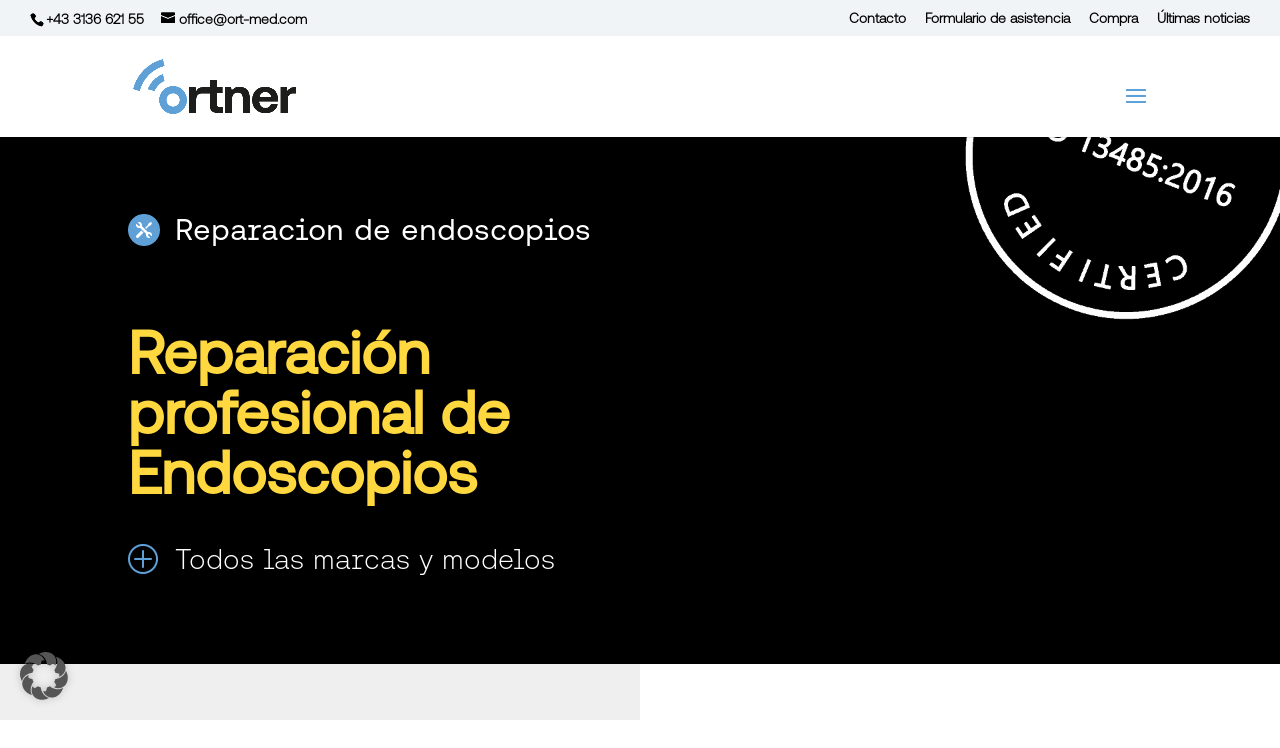

--- FILE ---
content_type: application/javascript
request_url: https://www.ort-med.com/wp-content/cache/borlabs-cookie/1/borlabs-cookie-config-es.json.js?ver=3.3.22-131
body_size: 9657
content:
var borlabsCookieConfig = (function () { return JSON.parse("{\"contentBlockers\":{\"facebook-content-blocker\":{\"description\":\"\",\"hosts\":[{\"hostname\":\"connect.facebook.net\"},{\"hostname\":\"facebook.com\"}],\"id\":\"facebook-content-blocker\",\"javaScriptGlobal\":\"if (document.querySelector(&#039;[data-borlabs-cookie-script-blocker-id=&quot;facebook-sdk&quot;]&#039;)) {\\r\\n\\twindow.BorlabsCookie.ScriptBlocker.allocateScriptBlockerToContentBlocker(contentBlockerData.id, &#039;facebook-sdk&#039;, &#039;scriptBlockerId&#039;);\\r\\n\\twindow.BorlabsCookie.Unblock.unblockScriptBlockerId(&#039;facebook-sdk&#039;);\\r\\n}\",\"javaScriptInitialization\":\"if(typeof FB === &quot;object&quot;) { FB.XFBML.parse(el.parentElement); }\",\"name\":\"Facebook\",\"providerId\":\"meta\",\"repeatableSettings\":[],\"serviceId\":\"facebook\",\"settings\":{\"execute-global-code-before-unblocking\":\"1\"}},\"google-maps-divi\":{\"description\":\"\",\"hosts\":[],\"id\":\"google-maps-divi\",\"javaScriptGlobal\":\"if (document.querySelector(&#039;[data-borlabs-cookie-script-blocker-id=&quot;google-maps-api&quot;]&#039;)) {\\n\\twindow.BorlabsCookie.ScriptBlocker.allocateScriptBlockerToContentBlocker(contentBlockerData.id, &#039;google-maps-api&#039;, &#039;scriptBlockerId&#039;);\\n\\twindow.BorlabsCookie.Unblock.unblockScriptBlockerId(&#039;google-maps-api&#039;);\\n}\",\"javaScriptInitialization\":\"(function() {\\n\\tif (typeof el.parentNode !== &#039;undefined&#039; &amp;&amp; el.parentNode.hasAttribute(&#039;data-borlabs-remove-container-on-unlocking&#039;)) {\\n\\t\\tvar toRemove = el.parentNode;\\n\\t\\tvar parentNode = el.parentNode.parentNode; \\n\\t\\tparentNode.insertBefore(el, toRemove);\\n\\t\\tparentNode.removeChild(toRemove);\\n\\t}\\n\\twindow.BorlabsCookie.Tools.onExist(&#039;google&#039;, () =&gt; {\\n\\t\\twindow.et_pb_map_init(jQuery(el.parentNode));\\n\\t});\\n})();\",\"name\":\"Google Maps\",\"providerId\":\"google\",\"repeatableSettings\":[],\"serviceId\":\"maps\",\"settings\":{\"execute-global-code-before-unblocking\":\"1\"}},\"google-maps\":{\"description\":\"\",\"hosts\":[{\"hostname\":\"google.com\"},{\"hostname\":\"google.de\"},{\"hostname\":\"maps.google.com\"}],\"id\":\"google-maps\",\"javaScriptGlobal\":\"\",\"javaScriptInitialization\":\"\",\"name\":\"Google Maps\",\"providerId\":\"google\",\"repeatableSettings\":[],\"serviceId\":\"maps\",\"settings\":{\"execute-global-code-before-unblocking\":\"\",\"api-key\":\"\"}},\"default\":{\"description\":\"El &lt;strong&gt;Bloqueador de contenido &lt;em&gt;predeterminado&lt;\\/em&gt;&lt;\\/strong&gt; es un tipo especial que se utiliza siempre que no se haya encontrado ning\\u00fan &lt;strong&gt;Bloqueador de contenido&lt;\\/strong&gt; espec\\u00edfico.&lt;br&gt;Por lo tanto, no es posible utilizar la funci\\u00f3n &lt;strong&gt;Desbloquear todo&lt;\\/strong&gt;.\",\"hosts\":[],\"id\":\"default\",\"javaScriptGlobal\":\"\",\"javaScriptInitialization\":\"\",\"name\":\"Predeterminado\",\"providerId\":\"unknown\",\"repeatableSettings\":[],\"serviceId\":null,\"settings\":{\"execute-global-code-before-unblocking\":\"\"}},\"divi-contact-form-recaptcha\":{\"description\":\"\",\"hosts\":[],\"id\":\"divi-contact-form-recaptcha\",\"javaScriptGlobal\":\"if (document.querySelector(&#039;[data-borlabs-cookie-script-blocker-id=&quot;divi-recaptcha&quot;]&#039;)) {\\n  window.BorlabsCookie.ScriptBlocker.allocateScriptBlockerToContentBlocker(contentBlockerData.id, &#039;divi-recaptcha&#039;, &#039;scriptBlockerId&#039;);\\n  window.BorlabsCookie.Unblock.unblockScriptBlockerId(&#039;divi-recaptcha&#039;);\\n}\",\"javaScriptInitialization\":\"BorlabsCookie.Tools.onExist(&#039;grecaptcha&#039;, () =&gt; {\\n  jQuery(&#039;.et_pb_contact_submit&#039;).prop(&#039;disabled&#039;, false);\\n  grecaptcha.ready(function() {\\n    window.etCore.api.spam.recaptcha.init();\\n  });\\n})\",\"name\":\"reCAPTCHA\",\"providerId\":\"google\",\"repeatableSettings\":[],\"serviceId\":\"recaptcha\",\"settings\":{\"execute-global-code-before-unblocking\":\"1\"}}},\"globalStrings\":{\"a11yDialogCloseButton\":\"Cierra la ventana de di\\u00e1logo\",\"a11yDialogCloseButtonExplained\":\"Mit diesem Button wird der Dialog geschlossen. Seine Funktionalit\\u00e4t ist identisch mit der des Buttons {{ entranceAcceptOnlyEssential }}.\",\"a11yProviderDialogExplained\":\"A continuaci\\u00f3n figura una lista detallada de los proveedores cuyo servicio o contenido est\\u00e1 bloqueado actualmente.\",\"a11yProviderListExplained\":\"A continuaci\\u00f3n figura una lista de los proveedores para cuyos servicios puede darse el consentimiento.\",\"a11yRegionServices\":\"Lista de servicios y opci\\u00f3n de filtro\",\"a11yRegionServicesExplained\":\"Esta secci\\u00f3n contiene una lista de servicios para los que puedes dar tu consentimiento. Puedes utilizar el filtro para limitar la lista introduciendo un t\\u00e9rmino de b\\u00fasqueda. La lista se actualiza autom\\u00e1ticamente a medida que escribes.\",\"a11yServiceGroupListExplained\":\"A continuaci\\u00f3n figura una lista de los grupos de servicios para los que puede darse el consentimiento. El primer grupo de servicios es esencial y no puede deseleccionarse.\",\"a11yWidgetButton\":\"Abre la ventana de di\\u00e1logo Preferencias de privacidad\",\"consentHistoryLoading\":\"Carga del historial de consentimientos...\",\"consentHistoryNoData\":\"No hay datos de consentimiento\",\"consentHistoryTableChoice\":\"Elecci\\u00f3n\",\"consentHistoryTableConsentGiven\":\"S\\u00ed\",\"consentHistoryTableConsents\":\"Consentimientos\",\"consentHistoryTableConsentWithdrawn\":\"No\",\"consentHistoryTableDate\":\"Fecha\",\"consentHistoryTableVersion\":\"Versi\\u00f3n\",\"consentHistoryTableVersionChanges\":\"Cambios\",\"consentHistoryTableVersionChangesAdded\":\"A\\u00f1adido\",\"consentHistoryTableVersionChangesRemoved\":\"Eliminado\",\"detailsAcceptAllButton\":\"Aceptar todo\",\"detailsAcceptOnlyEssential\":\"Aceptar solo las cookies esenciales\",\"detailsBackLink\":\"Volver\",\"detailsDescription\":\"Aqu\\u00ed encontrar\\u00e1s un resumen de todas las cookies utilizadas. Puedes dar tu consentimiento a categor\\u00edas enteras o mostrar m\\u00e1s informaci\\u00f3n y seleccionar determinadas cookies.\",\"detailsDeselectAll\":\"Deseleccionar todo\",\"detailsHeadline\":\"Preferencia de privacidad\",\"detailsHideMoreInformationLink\":\"Ocultar informaci\\u00f3n\",\"detailsSaveConsentButton\":\"Guardar\",\"detailsSelectAll\":\"Seleccionar todo\",\"detailsShowMoreInformationLink\":\"Mostrar informaci\\u00f3n\",\"detailsSwitchStatusActive\":\"On\",\"detailsSwitchStatusInactive\":\"Off\",\"detailsTabConsentHistory\":\"Historial de consentimientos\",\"detailsTabProvider\":\"Proveedor\",\"detailsTabServiceGroups\":\"Grupos de servicios\",\"detailsTabServices\":\"Servicios\",\"entranceAcceptAllButton\":\"Acepto todo\",\"entranceAcceptOnlyEssential\":\"Aceptar solo las cookies esenciales\",\"entranceDescription\":\"Necesitamos tu consentimiento para que puedas continuar en nuestro sitio web.\",\"entranceHeadline\":\"Preferencia de privacidad\",\"entranceLanguageSwitcherLink\":\"Idioma\",\"entrancePreferencesButton\":\"Preferencias individuales de privacidad\",\"entrancePreferencesLink\":\"Preferencias\",\"entranceSaveConsentButton\":\"Guardar consentimiento\",\"iabTcfA11yPurposeListExplained\":\"A continuaci\\u00f3n figura una lista de las finalidades del Transparency and Consent Framework (TCF) de IAB para las que se puede dar el consentimiento. El TCF se cre\\u00f3 para ayudar a editores, proveedores de tecnolog\\u00eda y anunciantes a cumplir el RGDP de la UE y la Directiva sobre la privacidad y las comunicaciones electr\\u00f3nicas.\",\"iabTcfA11yRegionTcfVendorConsentHistory\":\"Consentimientos de vendedores TCF y opci\\u00f3n de filtro\",\"iabTcfA11yRegionTcfVendorConsentHistoryExplained\":\"Esta secci\\u00f3n contiene una lista de vendedores junto con informaci\\u00f3n sobre tus elecciones de consentimiento. Puedes utilizar el filtro para limitar la lista introduciendo un t\\u00e9rmino de b\\u00fasqueda. La lista se actualiza autom\\u00e1ticamente a medida que escribes.\",\"iabTcfA11yRegionVendors\":\"Lista de vendedores y opci\\u00f3n de filtro\",\"iabTcfA11yRegionVendorsExplained\":\"Esta secci\\u00f3n contiene una lista de vendedores para los que puedes dar tu consentimiento. Puedes utilizar el filtro para limitar la lista introduciendo un t\\u00e9rmino de b\\u00fasqueda. La lista se actualiza autom\\u00e1ticamente a medida que escribes.\",\"iabTcfA11yServiceGroupListExplained\":\"A continuaci\\u00f3n figura una lista de los grupos de servicios para los que se puede dar el consentimiento. El primer grupo de servicios es esencial y no puede deseleccionarse. Estos grupos de servicios no forman parte de la norma TCF.\",\"iabTcfDataRetention\":\"Conservaci\\u00f3n de datos:\",\"iabTcfDataRetentionInDays\":\"D\\u00edas\",\"iabTcfDescriptionCookieInformation\":\"Las opciones elegidas en relaci\\u00f3n con los fines y vendedores mencionados en el presente aviso se almacenan en una cookie llamada {{ iabTcfCookieName }} durante un m\\u00e1ximo de {{ cookieLifetime }} d\\u00edas.\",\"iabTcfDescriptionIndiviualSettings\":\"Ten en cuenta que, en funci\\u00f3n de los ajustes individuales, es posible que no todas las funciones del sitio est\\u00e9n disponibles.\",\"iabTcfDescriptionLegInt\":\"Algunos de nuestros <a href=\\\"#\\\" role=\\\"button\\\" data-borlabs-cookie-actions=\\\"vendors\\\">{{ totalVendors }} socios<\\/a> tratan tus datos (revocables en cualquier momento) sobre la base de un <a href=\\\"#\\\" role=\\\"button\\\" data-borlabs-cookie-actions=\\\"leg-int\\\">inter\\u00e9s leg\\u00edtimo<\\/a>.\",\"iabTcfDescriptionMoreInformation\":\"Puedes encontrar m\\u00e1s informaci\\u00f3n sobre el uso de tus datos y sobre nuestros socios en <a href=\\\"#\\\" role=\\\"button\\\" data-borlabs-cookie-actions=\\\"preferences\\\">Ajustes<\\/a> o en nuestra pol\\u00edtica de privacidad.\",\"iabTcfDescriptionNoCommitment\":\"No es obligatorio aceptar el tratamiento de tus datos para utilizar esta oferta.\",\"iabTcfDescriptionPersonalData\":\"Se pueden tratar datos personales (como caracter\\u00edsticas de reconocimiento y direcciones IP), por ejemplo, para anuncios y contenidos personalizados o para la medici\\u00f3n de anuncios y contenidos.\",\"iabTcfDescriptionRevoke\":\"No podemos mostrar determinados contenidos sin tu consentimiento. Puedes revocar o ajustar tu selecci\\u00f3n en cualquier momento en <a href=\\\"#\\\" role=\\\"button\\\" data-borlabs-cookie-actions=\\\"preferences\\\">Ajustes<\\/a>. TSu selecci\\u00f3n solo se aplicar\\u00e1 a esta oferta.\",\"iabTcfDescriptionTechnology\":\"Necesitamos tu consentimiento para que nosotros y nuestros {{ totalVendors }} socios podamos utilizar cookies y otras tecnolog\\u00edas para ofrecerte contenido y publicidad relevantes. As\\u00ed es como financiamos y optimizamos nuestro sitio web.\",\"iabTcfHeadlineConsentHistory\":\"Consentimientos de vendedores TCF\",\"iabTcfHeadlineConsentHistoryNonTcfStandard\":\"Consentimientos fuera de la norma TCF\",\"iabTcfHeadlineDataCategories\":\"Categor\\u00edas de datos\",\"iabTcfHeadlineFeatures\":\"Funciones\",\"iabTcfHeadlineIllustrations\":\"Ilustraciones\",\"iabTcfHeadlineLegitimateInterests\":\"Intereses leg\\u00edtimos\",\"iabTcfHeadlineNonTcfCategories\":\"Categor\\u00edas fuera de la norma TCF\",\"iabTcfHeadlinePurposes\":\"Finalidades\",\"iabTcfHeadlineSpecialFeatures\":\"Funciones especiales\",\"iabTcfHeadlineSpecialPurposes\":\"Finalidades especiales\",\"iabTcfHeadlineStandardDataRetention\":\"Conservaci\\u00f3n de datos est\\u00e1ndar\",\"iabTcfHeadlineStorageInformation\":\"Informaci\\u00f3n sobre el almacenamiento\",\"iabTcfHeadlineVendorAdditionalInformation\":\"Informaci\\u00f3n sobre el vendedor\",\"iabTcfHeadlineVendorConsentHistory\":\"Historial\",\"iabTcfNonTcf\":\"Fuera de la norma TCF\",\"iabTcfShowAllProviders\":\"Mostrar todos los proveedores\",\"iabTcfShowAllVendors\":\"Mostrar todos los vendedores\",\"iabTcfStorageInformationCookieRefresh\":\"Actualizaci\\u00f3n de la cookie\",\"iabTcfStorageInformationDateDay\":\"D\\u00eda\",\"iabTcfStorageInformationDateDays\":\"D\\u00edas\",\"iabTcfStorageInformationDateLessThanADay\":\"Menos de un d\\u00eda\",\"iabTcfStorageInformationDateMonth\":\"Mes\",\"iabTcfStorageInformationDateMonths\":\"Meses\",\"iabTcfStorageInformationDomain\":\"Dominio\",\"iabTcfStorageInformationIdentifier\":\"Identificador\",\"iabTcfStorageInformationMaxAgeSeconds\":\"Duraci\\u00f3n\",\"iabTcfStorageInformationPurposes\":\"Finalidad(es)\",\"iabTcfStorageInformationStatusNo\":\"No\",\"iabTcfStorageInformationStatusYes\":\"S\\u00ed\",\"iabTcfStorageInformationType\":\"Tipo\",\"iabTcfStorageInformationUsesCookies\":\"Almacenamiento de la cookie\",\"iabTcfStorageInformationUsesNonCookieAccess\":\"Acceso sin cookie\",\"iabTcfTabCategories\":\"Categor\\u00edas\",\"iabTcfTabLegitimateInterest\":\"Inter\\u00e9s leg\\u00edtimo\",\"iabTcfTabVendors\":\"Vendedores\",\"iabTcfVendorLegitimateInterestClaim\":\"Reivindicaci\\u00f3n de Inter\\u00e9s leg\\u00edtimo\",\"iabTcfVendorPlural\":\"Vendedores\",\"iabTcfVendorPrivacyPolicy\":\"Pol\\u00edtica de privacidad\",\"iabTcfVendorSearchPlaceholder\":\"Buscar vendedores...\",\"iabTcfVendorSingular\":\"Vendedor\",\"imprintLink\":\"Aviso legal\",\"legalInformationDescriptionConfirmAge\":\"Si tienes menos de 16 a\\u00f1os y deseas dar tu consentimiento para servicios opcionales, debes pedir permiso a tus tutores legales.\",\"legalInformationDescriptionIndividualSettings\":\"Ten en cuenta que, en funci\\u00f3n de los ajustes individuales, es posible que no todas las funciones del sitio est\\u00e9n disponibles.\",\"legalInformationDescriptionMoreInformation\":\"Puedes encontrar m\\u00e1s informaci\\u00f3n sobre el uso de tus datos en nuestra <a href=\\\"{{ privacyPageUrl }}\\\">Pol\\u00edtica de privacidad<\\/a>.\",\"legalInformationDescriptionNonEuDataTransfer\":\"Algunos servicios tratan datos personales en los EE. UU. Con tu consentimiento para utilizar estos servicios, tambi\\u00e9n das tu consentimiento para el tratamiento de sus datos en los EE. UU. de conformidad con el art. 49, apartado 1, letra a), del RGPD. El TJUE clasifica a los EE. UU. como un pa\\u00eds con una protecci\\u00f3n de datos insuficiente seg\\u00fan las normas de la UE. Por ejemplo, existe el riesgo de que las autoridades estadounidenses traten datos personales en programas de vigilancia sin que los europeos puedan emprender acciones legales.\",\"legalInformationDescriptionNoObligation\":\"No es obligatorio dar tu consentimiento al tratamiento de tus datos para utilizar esta oferta.\",\"legalInformationDescriptionPersonalData\":\"Se pueden tratar datos personales (como direcciones IP), por ejemplo, para anuncios y contenidos personalizados o medici\\u00f3n de anuncios y contenidos.\",\"legalInformationDescriptionRevoke\":\"Puedes revocar o ajustar tu selecci\\u00f3n en cualquier momento en <a href=\\\"#\\\" role=\\\"button\\\" data-borlabs-cookie-actions=\\\"preferences\\\">Ajustes<\\/a>.\",\"legalInformationDescriptionTechnology\":\"En nuestro sitio web utilizamos cookies y otras tecnolog\\u00edas. Algunas de ellas son esenciales, mientras que otras nos ayudan a mejorar este sitio web y tu experiencia.\",\"privacyLink\":\"Pol\\u00edtica de privacidad\",\"providerAddress\":\"Direcci\\u00f3n\",\"providerCloseButton\":\"Cerrar\",\"providerCookieUrl\":\"URL de la cookie\",\"providerDescription\":\"Descripci\\u00f3n\",\"providerInformationTitle\":\"Informaci\\u00f3n sobre el proveedor\",\"providerName\":\"Nombre del proveedor\",\"providerOptOutUrl\":\"URL de rechazo\",\"providerPartners\":\"Socios\",\"providerPlural\":\"Proveedores\",\"providerPrivacyUrl\":\"URL de la pol\\u00edtica de privacidad\",\"providerSearchPlaceholder\":\"Buscar proveedores...\",\"providerSingular\":\"Proveedor\",\"serviceDetailsTableCookieLifetime\":\"Duraci\\u00f3n\",\"serviceDetailsTableCookiePurpose\":\"Finalidad\",\"serviceDetailsTableCookiePurposeFunctional\":\"Funcional\",\"serviceDetailsTableCookiePurposeTracking\":\"Rastreo\",\"serviceDetailsTableCookies\":\"Cookie(s)\",\"serviceDetailsTableCookieType\":\"Tipo\",\"serviceDetailsTableCookieTypeHttp\":\"HTTP\",\"serviceDetailsTableCookieTypeLocalStorage\":\"Almacenamiento local\",\"serviceDetailsTableCookieTypeSessionStorage\":\"Almacenamiento de sesi\\u00f3n\",\"serviceDetailsTableDescription\":\"Descripci\\u00f3n\",\"serviceDetailsTableHosts\":\"Hosts\",\"serviceDetailsTableName\":\"Nombre\",\"serviceDetailsTableServiceOptionDataCollection\":\"Recogida de datos\",\"serviceDetailsTableServiceOptionDataPurpose\":\"Finalidad de los datos\",\"serviceDetailsTableServiceOptionDistribution\":\"Distribuci\\u00f3n\",\"serviceDetailsTableServiceOptionLegalBasis\":\"Base jur\\u00eddica\",\"serviceDetailsTableServiceOptionProcessingLocation\":\"Lugar de tratamiento\",\"serviceDetailsTableServiceOptions\":\"Opciones de servicios\",\"serviceDetailsTableServiceOptionTechnology\":\"Tecnolog\\u00eda\",\"servicePlural\":\"Servicios\",\"serviceSearchPlaceholder\":\"Buscar servicios...\",\"serviceSingular\":\"Servicio\"},\"providers\":{\"unknown\":{\"address\":\"-\",\"contentBlockerIds\":[\"default\"],\"cookieUrl\":\"\",\"description\":\"Este es un servicio que no podemos asignar a ning\\u00fan proveedor.\",\"iabVendorId\":null,\"id\":\"unknown\",\"name\":\"Desconocido\",\"optOutUrl\":\"\",\"partners\":\"\",\"privacyUrl\":\"https:\\/\\/www.ort-med.com\\/datenschutz\\/\",\"serviceIds\":[]},\"google\":{\"address\":\"Gordon House, Barrow Street, Dublin 4, Ireland\",\"contentBlockerIds\":[\"google-maps-divi\",\"divi-contact-form-recaptcha\",\"google-maps\"],\"cookieUrl\":\"https:\\/\\/policies.google.com\\/technologies\\/cookies?hl=es\",\"description\":\"Google LLC, la empresa matriz de todos los servicios de Google, es una empresa tecnol\\u00f3gica que presta diversos servicios y se dedica al desarrollo de hardware y software.\",\"iabVendorId\":null,\"id\":\"google\",\"name\":\"Google\",\"optOutUrl\":\"\",\"partners\":\"\",\"privacyUrl\":\"https:\\/\\/business.safety.google\\/privacy\\/?hl=es\",\"serviceIds\":[\"maps\",\"recaptcha\",\"google-fonts\",\"google-tag-manager\",\"google-analytics\",\"google-analytics-site-kit\"]},\"meta\":{\"address\":\"Meta Platforms Ireland Limited, 4 Grand Canal Square, Grand Canal Harbour, Dublin 2, Irland\",\"contentBlockerIds\":[\"facebook-content-blocker\"],\"cookieUrl\":\"https:\\/\\/www.facebook.com\\/privacy\\/policies\\/cookies\\/\",\"description\":\"Meta Platforms Ireland Ltd, anteriormente conocida como Facebook Ireland Ltd, es una empresa tecnol\\u00f3gica que se centra en la construcci\\u00f3n del &quot;metaverso&quot; y ofrece plataformas como Facebook, Instagram, WhatsApp y Oculus VR para la creaci\\u00f3n de redes sociales, la comunicaci\\u00f3n y experiencias de realidad virtual.\",\"iabVendorId\":null,\"id\":\"meta\",\"name\":\"Meta\",\"optOutUrl\":\"\",\"partners\":\"\",\"privacyUrl\":\"https:\\/\\/www.facebook.com\\/privacy\\/explanation\",\"serviceIds\":[\"facebook\"]},\"default\":{\"address\":\"Strauchweg 26, 8501 Lieboch, Austria\",\"contentBlockerIds\":[],\"cookieUrl\":\"\",\"description\":\"Es el propietario de este sitio web. El propietario es responsable del contenido de este sitio web y del tratamiento de sus datos personales.\",\"iabVendorId\":null,\"id\":\"default\",\"name\":\"Ortner Medizintechnik\",\"optOutUrl\":\"\",\"partners\":\"\",\"privacyUrl\":\"https:\\/\\/www.ort-med.com\\/datenschutz\\/\",\"serviceIds\":[\"wpml\",\"borlabs-cookie\"]}},\"serviceGroups\":{\"essential\":{\"description\":\"Los servicios esenciales permiten funciones b\\u00e1sicas y son necesarios para el correcto funcionamiento del sitio web.\",\"id\":\"essential\",\"name\":\"Esencial\",\"preSelected\":true,\"serviceIds\":[\"wpml\",\"borlabs-cookie\"]},\"statistics\":{\"description\":\"Las cookies estad\\u00edsticas recogen datos de uso que nos proporcionan informaci\\u00f3n sobre c\\u00f3mo interact\\u00faan nuestros visitantes con nuestro sitio web.\",\"id\":\"statistics\",\"name\":\"Estad\\u00edsticas\",\"preSelected\":false,\"serviceIds\":[\"google-tag-manager\",\"google-analytics\",\"google-analytics-site-kit\"]},\"external-media\":{\"description\":\"Los contenidos de plataformas de v\\u00eddeo y redes sociales est\\u00e1n bloqueados por defecto. Si se aceptan servicios externos, ya no es necesario el consentimiento manual para acceder a estos contenidos.\",\"id\":\"external-media\",\"name\":\"Medios externos\",\"preSelected\":false,\"serviceIds\":[\"maps\",\"recaptcha\",\"google-fonts\",\"facebook\"]}},\"services\":{\"borlabs-cookie\":{\"cookies\":[{\"description\":\"Esta cookie almacena informaci\\u00f3n relativa al consentimiento para los grupos de servicios y servicios individuales.\",\"hostname\":\"#\",\"lifetime\":\"60 d\\u00edas\",\"name\":\"borlabs-cookie\",\"purpose\":\"functional\",\"type\":\"http\"}],\"description\":\"Guarda las preferencias de los visitantes seleccionadas en la ventana de di\\u00e1logo de Borlabs Cookie.\",\"hosts\":[],\"id\":\"borlabs-cookie\",\"name\":\"Borlabs Cookie\",\"optInCode\":\"\",\"optOutCode\":\"\",\"options\":[],\"providerId\":\"default\",\"repeatableSettings\":[],\"serviceGroupId\":\"essential\",\"settings\":{\"asynchronous-opt-out-code\":\"\",\"block-cookies-before-consent\":\"\",\"disable-code-execution\":\"\",\"prioritize\":\"\"}},\"facebook\":{\"cookies\":[{\"description\":\"Utilizamos estas cookies para autenticarte y mantenerte conectado mientras navegas por las p\\u00e1ginas de Facebook.\",\"hostname\":\".facebook.com\",\"lifetime\":\"365 d\\u00edas\",\"name\":\"c_user\",\"purpose\":\"tracking\",\"type\":\"http\"},{\"description\":\"Esta cookie ayuda a almacenar tus preferencias de publicidad.\",\"hostname\":\".facebook.com\",\"lifetime\":\"5 a\\u00f1os\",\"name\":\"oo\",\"purpose\":\"tracking\",\"type\":\"http\"},{\"description\":\"Esta cookie nos ayuda a mantener tu cuenta segura.\",\"hostname\":\"#\",\"lifetime\":\"Sesi\\u00f3n\",\"name\":\"csrf\",\"purpose\":\"tracking\",\"type\":\"http\"},{\"description\":\"Esta cookie te permite utilizar ventanas de chat de Messenger.\",\"hostname\":\".facebook.com\",\"lifetime\":\"30 d\\u00edas\",\"name\":\"presence\",\"purpose\":\"tracking\",\"type\":\"http\"},{\"description\":\"Estas cookies ayudan a ofrecer una experiencia \\u00f3ptima para la pantalla de tu dispositivo.\",\"hostname\":\".facebook.com\",\"lifetime\":\"7 d\\u00edas\",\"name\":\"wd\",\"purpose\":\"tracking\",\"type\":\"http\"},{\"description\":\"Utilizamos estas cookies para autenticarte y mantenerte conectado mientras navegas por las p\\u00e1ginas de Facebook.\",\"hostname\":\".facebook.com\",\"lifetime\":\"365 d\\u00edas\",\"name\":\"xs\",\"purpose\":\"tracking\",\"type\":\"http\"},{\"description\":\"Estas cookies ayudan a ofrecer una experiencia \\u00f3ptima para la pantalla de tu dispositivo.\",\"hostname\":\"#\",\"lifetime\":\"7 d\\u00edas\",\"name\":\"dpr\",\"purpose\":\"tracking\",\"type\":\"http\"},{\"description\":\"Esta cookie se utiliza para almacenar y realizar un seguimiento de las visitas a trav\\u00e9s de sitios web. Cuando un p\\u00edxel de Meta est\\u00e1 instalado en un sitio web y este utiliza cookies de origen, el p\\u00edxel guarda autom\\u00e1ticamente un identificador \\u00fanico en una cookie _fbp para este sitio web, si a\\u00fan no existe.\",\"hostname\":\"#\",\"lifetime\":\"90 d\\u00edas\",\"name\":\"_fbp\",\"purpose\":\"functional\",\"type\":\"http\"},{\"description\":\"Cuando se hace clic en un anuncio en Facebook, a veces el enlace incluye un par\\u00e1metro de consulta fbclid. Al llegar al sitio web de destino, si este tiene un p\\u00edxel de Meta que utiliza cookies de origen, el p\\u00edxel guarda autom\\u00e1ticamente el par\\u00e1metro de consulta fbclid en una cookie _fbc para este sitio web.\",\"hostname\":\"#\",\"lifetime\":\"90 d\\u00edas\",\"name\":\"_fbc\",\"purpose\":\"functional\",\"type\":\"http\"},{\"description\":\"Estas cookies nos ayudan a identificar tu navegador de forma segura.\",\"hostname\":\".facebook.com\",\"lifetime\":\"2 a\\u00f1os\",\"name\":\"sb\",\"purpose\":\"tracking\",\"type\":\"http\"},{\"description\":\"En funci\\u00f3n de tus elecciones, esta cookie se utiliza para mostrar, medir y mejorar la pertinencia de los anuncios.\",\"hostname\":\"#\",\"lifetime\":\"90 d\\u00edas\",\"name\":\"fr\",\"purpose\":\"tracking\",\"type\":\"http\"},{\"description\":\"Estas cookies nos ayudan a identificar tu navegador de forma segura.\",\"hostname\":\"#\",\"lifetime\":\"2 a\\u00f1os\",\"name\":\"dbln\",\"purpose\":\"tracking\",\"type\":\"http\"}],\"description\":\"Facebook es una red social propiedad de Meta. Si das tu consentimiento a este servicio, se mostrar\\u00e1n contenidos de esta plataforma en este sitio web.\",\"hosts\":[],\"id\":\"facebook\",\"name\":\"Facebook\",\"optInCode\":\"\",\"optOutCode\":\"\",\"options\":[],\"providerId\":\"meta\",\"repeatableSettings\":[],\"serviceGroupId\":\"external-media\",\"settings\":{\"prioritize\":\"\",\"disable-code-execution\":\"\",\"block-cookies-before-consent\":\"\",\"asynchronous-opt-out-code\":\"\",\"service-group-external-media\":\"external-media\"}},\"google-analytics\":{\"cookies\":[{\"description\":\"Se utiliza para distinguir a los usuarios.\",\"hostname\":\"#\",\"lifetime\":\"2 a\\u00f1os\",\"name\":\"_ga\",\"purpose\":\"tracking\",\"type\":\"http\"},{\"description\":\"Se utiliza para mantener el estado de la sesi\\u00f3n.\",\"hostname\":\"#\",\"lifetime\":\"2 a\\u00f1os\",\"name\":\"_ga_*\",\"purpose\":\"tracking\",\"type\":\"http\"}],\"description\":\"Google Analytics es un servicio de an\\u00e1lisis web ofrecido por Google que hace un seguimiento e informa sobre el tr\\u00e1fico de nuestro sitio web. Proporciona informaci\\u00f3n sobre c\\u00f3mo interact\\u00faan los usuarios con nuestro sitio web, lo que nos ayuda a entender a nuestro p\\u00fablico y a optimizar nuestra presencia en l\\u00ednea.\",\"hosts\":[{\"hostname\":\"www.googletagmanager.com\"},{\"hostname\":\"www.google-analytics.com\"}],\"id\":\"google-analytics\",\"name\":\"Google Analytics\",\"optInCode\":\"[base64]\",\"optOutCode\":\"[base64]\",\"options\":[],\"providerId\":\"google\",\"repeatableSettings\":[],\"serviceGroupId\":\"statistics\",\"settings\":{\"disable-code-execution\":\"\",\"block-cookies-before-consent\":\"\",\"asynchronous-opt-out-code\":\"\",\"prioritize\":\"1\",\"google-analytics-tracking-id\":\"G-3SJ7ZM6F5T\",\"service-group-statistics\":\"statistics\",\"google-analytics-consent-mode-basic\":\"1\",\"google-analytics-consent-mode\":\"1\"}},\"google-analytics-site-kit\":{\"cookies\":[{\"description\":\"Se utiliza para distinguir a los usuarios.\",\"hostname\":\"#\",\"lifetime\":\"2 a\\u00f1os\",\"name\":\"_ga\",\"purpose\":\"tracking\",\"type\":\"http\"},{\"description\":\"Se utiliza para mantener el estado de la sesi\\u00f3n.\",\"hostname\":\"#\",\"lifetime\":\"2 a\\u00f1os\",\"name\":\"_ga_*\",\"purpose\":\"tracking\",\"type\":\"http\"}],\"description\":\"Google Analytics es un servicio de an\\u00e1lisis web ofrecido por Google que hace un seguimiento e informa sobre el tr\\u00e1fico del sitio web. Proporciona informaci\\u00f3n sobre c\\u00f3mo interact\\u00faan los usuarios con nuestro sitio web, lo que nos ayuda a entender a nuestro p\\u00fablico y a optimizar nuestra presencia en l\\u00ednea.\",\"hosts\":[{\"hostname\":\"www.googletagmanager.com\"}],\"id\":\"google-analytics-site-kit\",\"name\":\"Google Analytics\",\"optInCode\":\"[base64]\",\"optOutCode\":\"[base64]\",\"options\":[],\"providerId\":\"google\",\"repeatableSettings\":[],\"serviceGroupId\":\"statistics\",\"settings\":{\"prioritize\":\"\",\"disable-code-execution\":\"\",\"block-cookies-before-consent\":\"\",\"asynchronous-opt-out-code\":\"\",\"service-group-statistics\":\"statistics\",\"google-analytics-consent-mode-basic\":\"1\",\"google-analytics-consent-mode\":\"0\"}},\"google-fonts\":{\"cookies\":[],\"description\":\"Google Fonts es una biblioteca gratuita ofrecida por Google. Este sitio web utiliza el servicio Google Fonts para cargar fuentes, lo que garantiza una tipograf\\u00eda \\u00f3ptima y una mejor experiencia visual para los visitantes.\",\"hosts\":[{\"hostname\":\"fonts.googleapis.com\"},{\"hostname\":\"fonts.gstatic.com\"}],\"id\":\"google-fonts\",\"name\":\"Google Fonts\",\"optInCode\":\"PHNjcmlwdD53aW5kb3cuQm9ybGFic0Nvb2tpZS5VbmJsb2NrLnVuYmxvY2tTdHlsZUJsb2NrZXJJZCgnZ29vZ2xlLWZvbnRzJyk7PC9zY3JpcHQ+\",\"optOutCode\":\"\",\"options\":[],\"providerId\":\"google\",\"repeatableSettings\":[],\"serviceGroupId\":\"external-media\",\"settings\":{\"prioritize\":\"\",\"disable-code-execution\":\"\",\"block-cookies-before-consent\":\"\",\"asynchronous-opt-out-code\":\"\",\"service-group-external-media\":\"external-media\"}},\"maps\":{\"cookies\":[],\"description\":\"Google Maps es una plataforma de mapas web que proporciona informaci\\u00f3n geogr\\u00e1fica detallada. Si das tu consentimiento a este servicio, se mostrar\\u00e1n contenidos de esta plataforma en este sitio web.\",\"hosts\":[],\"id\":\"maps\",\"name\":\"Google Maps\",\"optInCode\":\"\",\"optOutCode\":\"\",\"options\":[],\"providerId\":\"google\",\"repeatableSettings\":[],\"serviceGroupId\":\"external-media\",\"settings\":{\"prioritize\":\"\",\"disable-code-execution\":\"\",\"block-cookies-before-consent\":\"\",\"asynchronous-opt-out-code\":\"\",\"service-group-external-media\":\"external-media\"}},\"recaptcha\":{\"cookies\":[{\"description\":\"Almacena el estado de un usuario con respecto a sus elecciones de cookies.\",\"hostname\":\".google.com\",\"lifetime\":\"2 a\\u00f1os\",\"name\":\"CONSENT\",\"purpose\":\"functional\",\"type\":\"http\"},{\"description\":\"Proporciona el an\\u00e1lisis de riesgos de reCAPTCHA.\",\"hostname\":\"www.google.com\",\"lifetime\":\"6 meses\",\"name\":\"_GRECAPTCHA\",\"purpose\":\"functional\",\"type\":\"http\"}],\"description\":\"Google reCAPTCHA protege el sitio web contra fraudes y abusos.\",\"hosts\":[{\"hostname\":\"google.com\"}],\"id\":\"recaptcha\",\"name\":\"Google reCAPTCHA\",\"optInCode\":\"\",\"optOutCode\":\"\",\"options\":[],\"providerId\":\"google\",\"repeatableSettings\":[],\"serviceGroupId\":\"external-media\",\"settings\":{\"prioritize\":\"\",\"disable-code-execution\":\"\",\"block-cookies-before-consent\":\"\",\"asynchronous-opt-out-code\":\"\",\"service-group-external-media\":\"external-media\"}},\"google-tag-manager\":{\"cookies\":[{\"description\":\"Esta cookie se instala cuando Google Analytics se implementa a trav\\u00e9s de Google Tag Manager para limitar el porcentaje de solicitudes.\",\"hostname\":\"#\",\"lifetime\":\"1 minuto\",\"name\":\"_dc_gtm_*\",\"purpose\":\"tracking\",\"type\":\"http\"}],\"description\":\"Google Tag Manager es un sistema de gesti\\u00f3n de etiquetas (TMS) que nos permite actualizar los c\\u00f3digos de medici\\u00f3n y los fragmentos de c\\u00f3digo conexos de nuestro sitio web.\",\"hosts\":[{\"hostname\":\"www.googletagmanager.com\"}],\"id\":\"google-tag-manager\",\"name\":\"Google Tag Manager\",\"optInCode\":\"[base64]\\/[base64]\",\"optOutCode\":\"\",\"options\":[],\"providerId\":\"google\",\"repeatableSettings\":[],\"serviceGroupId\":\"statistics\",\"settings\":{\"disable-code-execution\":\"0\",\"block-cookies-before-consent\":\"0\",\"asynchronous-opt-out-code\":\"0\",\"google-tag-manager-use-own-integration\":\"0\",\"service-group-statistics\":\"statistics\",\"google-tag-manager-cache-locally\":\"1\",\"prioritize\":\"1\",\"google-tag-manager-id\":\"GTM-WLK6V34\",\"google-tag-manager-cm-active\":\"1\",\"google-tag-manager-cm-ad-storage-service-group\":\"marketing\",\"google-tag-manager-cm-ad-user-data-service-group\":\"marketing\",\"google-tag-manager-cm-ad-personalization-service-group\":\"marketing\",\"google-tag-manager-cm-analytics-storage-service-group\":\"statistics\",\"google-tag-manager-cm-functionality-storage-service-group\":\"statistics\",\"google-tag-manager-cm-personalization-storage-service-group\":\"marketing\",\"google-tag-manager-cm-security-storage-service-group\":\"statistics\"}},\"wpml\":{\"cookies\":[{\"description\":\"Almacena el idioma de redirecci\\u00f3n. Esta cookie est\\u00e1 habilitada para todos los visitantes del sitio si utilizas la funci\\u00f3n de redirecci\\u00f3n de idioma del navegador.\",\"hostname\":\"#\",\"lifetime\":\"1 d\\u00eda\",\"name\":\"_icl_visitor_lang_js\",\"purpose\":\"functional\",\"type\":\"http\"},{\"description\":\"Comprueba si las cookies est\\u00e1n habilitadas. Esta cookie est\\u00e1 habilitada para todos los visitantes del sitio si utilizas la funci\\u00f3n de redirecci\\u00f3n de idioma del navegador.\",\"hostname\":\"#\",\"lifetime\":\"Sesi\\u00f3n\",\"name\":\"wpml_browser_redirect_test\",\"purpose\":\"functional\",\"type\":\"http\"},{\"description\":\"Almacena el idioma actual.\",\"hostname\":\"#\",\"lifetime\":\"1 d\\u00eda\",\"name\":\"wp-wpml_current_admin_language_*\",\"purpose\":\"functional\",\"type\":\"http\"},{\"description\":\"Almacena el idioma actual. Esta cookie est\\u00e1 activada por defecto en los sitios que utilizan la funci\\u00f3n de filtrado de idiomas para operaciones AJAX.\",\"hostname\":\"#\",\"lifetime\":\"1 d\\u00eda\",\"name\":\"wp-wpml_current_language\",\"purpose\":\"functional\",\"type\":\"http\"}],\"description\":\"WPML es un plugin de WordPress que nos permite crear un sitio web multiling\\u00fce. El idioma seleccionado se almacena en una cookie.\",\"hosts\":[],\"id\":\"wpml\",\"name\":\"WPML\",\"optInCode\":\"\",\"optOutCode\":\"\",\"options\":[],\"providerId\":\"default\",\"repeatableSettings\":[],\"serviceGroupId\":\"essential\",\"settings\":{\"prioritize\":\"\",\"disable-code-execution\":\"\",\"block-cookies-before-consent\":\"\",\"asynchronous-opt-out-code\":\"\",\"service-group-essential\":\"essential\"}}},\"settings\":{\"automaticCookieDomainAndPath\":false,\"backwardsCompatibility\":false,\"cookieCrossCookieDomains\":[],\"cookieDomain\":\"www.ort-med.com\",\"cookieLifetime\":60,\"cookieLifetimeEssentialOnly\":60,\"cookiePath\":\"\\/\",\"cookieSameSite\":\"Lax\",\"cookieSecure\":true,\"cookieVersion\":2,\"cookiesForBots\":true,\"dialogAnimation\":true,\"dialogAnimationDelay\":false,\"dialogAnimationIn\":\"fadeInDown\",\"dialogAnimationOut\":\"flipOutX\",\"dialogButtonDetailsOrder\":[\"save\",\"all\",\"essential\"],\"dialogButtonEntranceOrder\":[\"save\",\"all\",\"essential\",\"preferences\"],\"dialogButtonSwitchRound\":true,\"dialogEnableBackdrop\":true,\"dialogGeoIpActive\":false,\"dialogGeoIpCachingMode\":false,\"dialogHideDialogOnPages\":[\"https:\\/\\/www.ort-med.com\\/en\\/data-protection\\/\",\"https:\\/\\/www.ort-med.com\\/en\\/legal-notice\\/\"],\"dialogImprintLink\":\"https:\\/\\/www.ort-med.com\\/en\\/legal-notice\\/\",\"dialogLanguageOptions\":[],\"dialogLayout\":\"box-advanced\",\"dialogLegalInformationDescriptionConfirmAgeStatus\":true,\"dialogLegalInformationDescriptionIndividualSettingsStatus\":true,\"dialogLegalInformationDescriptionMoreInformationStatus\":true,\"dialogLegalInformationDescriptionNonEuDataTransferStatus\":true,\"dialogLegalInformationDescriptionNoObligationStatus\":true,\"dialogLegalInformationDescriptionPersonalDataStatus\":true,\"dialogLegalInformationDescriptionRevokeStatus\":true,\"dialogLegalInformationDescriptionTechnologyStatus\":true,\"dialogLogoSrcSet\":[\"https:\\/\\/www.ort-med.com\\/wp-content\\/uploads\\/2022\\/12\\/Ortner-Medizintechnik-Logo.png\",\"https:\\/\\/www.ort-med.com\\/wp-content\\/uploads\\/2022\\/12\\/Ortner-Medizintechnik-Logo.png 2x\"],\"dialogPosition\":\"middle-center\",\"dialogPrivacyLink\":\"https:\\/\\/www.ort-med.com\\/en\\/data-protection\\/\",\"dialogServiceGroupJustification\":\"between\",\"dialogShowAcceptAllButton\":true,\"dialogShowAcceptOnlyEssentialButton\":true,\"dialogShowCloseButton\":true,\"dialogShowDialog\":true,\"dialogShowDialogAfterUserInteraction\":true,\"dialogShowSaveButton\":true,\"showHeadlineSeparator\":true,\"dialogShowLogo\":false,\"dialogSupportBorlabsCookieLogo\":\"https:\\/\\/www.ort-med.com\\/wp-content\\/plugins\\/borlabs-cookie\\/assets\\/images\\/borlabs-cookie-icon-black.svg\",\"dialogSupportBorlabsCookieStatus\":true,\"dialogSupportBorlabsCookieText\":\"powered by Borlabs Cookie\",\"dialogSupportBorlabsCookieUrl\":\"https:\\/\\/borlabs.io\\/borlabs-cookie\\/\",\"dialogUid\":\"UID\",\"dialogUseBaseFontSizeForDescriptions\":false,\"globalStorageUrl\":\"https:\\/\\/www.ort-med.com\\/wp-content\\/uploads\\/borlabs-cookie\",\"iabTcfCompactLayout\":true,\"iabTcfHostnamesForConsentAddition\":[],\"iabTcfStatus\":false,\"language\":\"es\",\"pluginUrl\":\"https:\\/\\/www.ort-med.com\\/wp-content\\/plugins\\/borlabs-cookie\",\"pluginVersion\":\"3.3.22\",\"production\":true,\"reloadAfterOptIn\":false,\"reloadAfterOptOut\":false,\"respectDoNotTrack\":false,\"widgetIcon\":\"https:\\/\\/www.ort-med.com\\/wp-content\\/plugins\\/borlabs-cookie\\/assets\\/images\\/borlabs-cookie-widget-a.svg\",\"widgetPosition\":\"bottom-left\",\"widgetShow\":true,\"wpRestURL\":\"https:\\/\\/www.ort-med.com\\/wp-json\\/\"},\"tcfVendors\":[]}"); })();